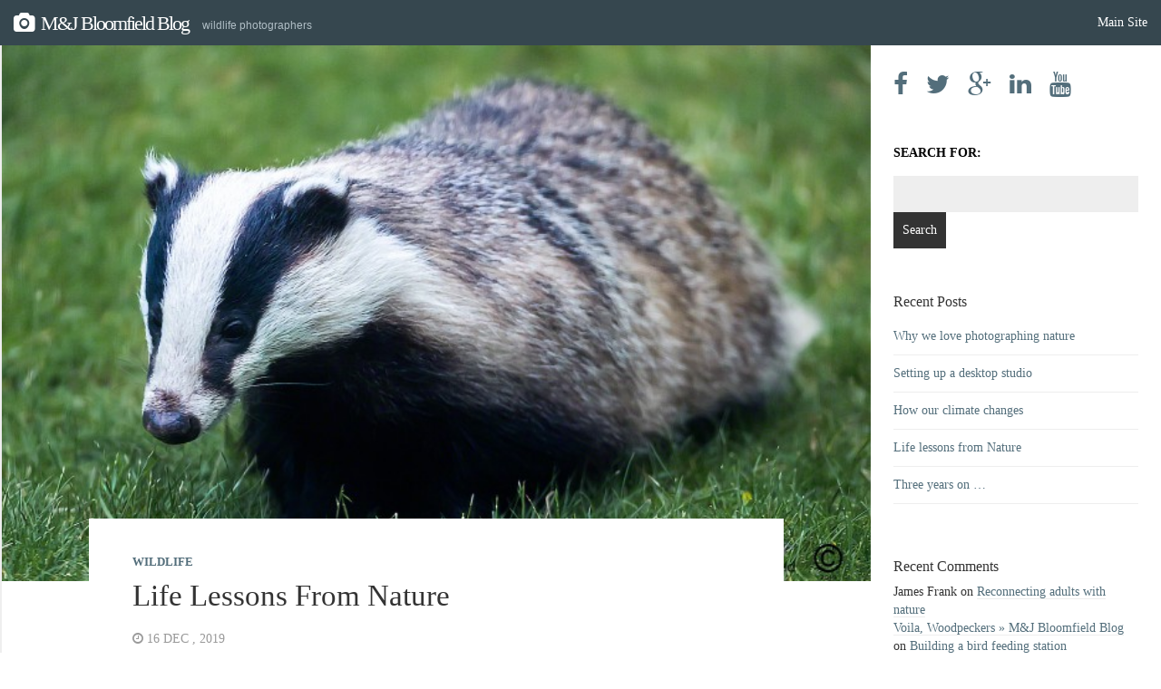

--- FILE ---
content_type: text/html; charset=UTF-8
request_url: https://www.mandjbloomfield.com/blog/2019/12/16/life-lessons-from-nature/
body_size: 8342
content:
<!DOCTYPE html>
<html  lang="en-GB">
  <head>
    <meta charset="utf-8">
    
    <title>Life lessons from Nature &raquo; M&amp;J Bloomfield Blog</title>
    
    <meta name="description" content="Blog of Mark and Jacky Bloomfield" />
    
    <meta name="viewport" content="width=device-width, initial-scale=1.0">
    
    <!-- Favicon -->
    
    <link rel="icon" href="https://www.mandjbloomfield.com/blog/wp-content/themes/fullby-premium/img/favicon.png" type="image/x-icon">
	
	
	
    <!-- Meta for IE support -->
    <meta http-equiv="X-UA-Compatible" content="IE=edge"> 
    
    <!-- Analytics -->
        
		<script>
		  (function(i,s,o,g,r,a,m){i['GoogleAnalyticsObject']=r;i[r]=i[r]||function(){
		  (i[r].q=i[r].q||[]).push(arguments)},i[r].l=1*new Date();a=s.createElement(o),
		  m=s.getElementsByTagName(o)[0];a.async=1;a.src=g;m.parentNode.insertBefore(a,m)
		  })(window,document,'script','//www.google-analytics.com/analytics.js','ga');
		
		  ga('create', 'UA-18221564-1', 'mandjbloomfield.com');
		  ga('send', 'pageview');
		
		</script>
		
	
	<link rel="alternate" type="application/rss+xml" title="M&amp;J Bloomfield Blog &raquo; Feed" href="https://www.mandjbloomfield.com/blog/feed/" />
<link rel="alternate" type="application/rss+xml" title="M&amp;J Bloomfield Blog &raquo; Comments Feed" href="https://www.mandjbloomfield.com/blog/comments/feed/" />
		<script type="text/javascript">
			window._wpemojiSettings = {"baseUrl":"https:\/\/s.w.org\/images\/core\/emoji\/72x72\/","ext":".png","source":{"concatemoji":"https:\/\/www.mandjbloomfield.com\/blog\/wp-includes\/js\/wp-emoji-release.min.js?ver=4.3.34"}};
			!function(e,n,t){var a;function o(e){var t=n.createElement("canvas"),a=t.getContext&&t.getContext("2d");return!(!a||!a.fillText)&&(a.textBaseline="top",a.font="600 32px Arial","flag"===e?(a.fillText(String.fromCharCode(55356,56812,55356,56807),0,0),3e3<t.toDataURL().length):(a.fillText(String.fromCharCode(55357,56835),0,0),0!==a.getImageData(16,16,1,1).data[0]))}function i(e){var t=n.createElement("script");t.src=e,t.type="text/javascript",n.getElementsByTagName("head")[0].appendChild(t)}t.supports={simple:o("simple"),flag:o("flag")},t.DOMReady=!1,t.readyCallback=function(){t.DOMReady=!0},t.supports.simple&&t.supports.flag||(a=function(){t.readyCallback()},n.addEventListener?(n.addEventListener("DOMContentLoaded",a,!1),e.addEventListener("load",a,!1)):(e.attachEvent("onload",a),n.attachEvent("onreadystatechange",function(){"complete"===n.readyState&&t.readyCallback()})),(a=t.source||{}).concatemoji?i(a.concatemoji):a.wpemoji&&a.twemoji&&(i(a.twemoji),i(a.wpemoji)))}(window,document,window._wpemojiSettings);
		</script>
		<style type="text/css">
img.wp-smiley,
img.emoji {
	display: inline !important;
	border: none !important;
	box-shadow: none !important;
	height: 1em !important;
	width: 1em !important;
	margin: 0 .07em !important;
	vertical-align: -0.1em !important;
	background: none !important;
	padding: 0 !important;
}
</style>
<link rel='stylesheet' id='bootstrap-css'  href='https://www.mandjbloomfield.com/blog/wp-content/themes/fullby-premium/css/bootstrap.min.css?ver=4.3.34' type='text/css' media='screen' />
<link rel='stylesheet' id='font-awesome-css'  href='https://www.mandjbloomfield.com/blog/wp-content/themes/fullby-premium/font-awesome/css/font-awesome.min.css' type='text/css' media='screen' />
<link rel='stylesheet' id='screen-css'  href='https://www.mandjbloomfield.com/blog/wp-content/themes/fullby-premium/style.css' type='text/css' media='screen' />
<link rel='stylesheet' id='magnific-popup-css'  href='https://www.mandjbloomfield.com/blog/wp-content/themes/fullby-premium/css/magnific-popup.css?ver=4.3.34' type='text/css' media='screen' />
<link rel='stylesheet' id='slick-css'  href='https://www.mandjbloomfield.com/blog/wp-content/themes/fullby-premium/css/slick.css?ver=4.3.34' type='text/css' media='screen' />
<link rel='stylesheet' id='lato-css'  href='http://fonts.googleapis.com/css?family=Lato%3A300%2C400%2C700%2C900&#038;ver=4.3.34' type='text/css' media='screen' />
<link rel='stylesheet' id='google-font-css'  href='http://fonts.googleapis.com/css?family=Muli%3A300%2C400%2C700&#038;ver=4.3.34' type='text/css' media='screen' />
<script type='text/javascript' src='https://www.mandjbloomfield.com/blog/wp-includes/js/jquery/jquery.js?ver=1.11.3'></script>
<script type='text/javascript' src='https://www.mandjbloomfield.com/blog/wp-includes/js/jquery/jquery-migrate.min.js?ver=1.2.1'></script>
<link rel="EditURI" type="application/rsd+xml" title="RSD" href="https://www.mandjbloomfield.com/blog/xmlrpc.php?rsd" />
<link rel="wlwmanifest" type="application/wlwmanifest+xml" href="https://www.mandjbloomfield.com/blog/wp-includes/wlwmanifest.xml" /> 
<meta name="generator" content="WordPress 4.3.34" />
<link rel='canonical' href='https://www.mandjbloomfield.com/blog/2019/12/16/life-lessons-from-nature/' />
<link rel='shortlink' href='https://www.mandjbloomfield.com/blog/?p=533' />
    
        
    <style type="text/css">

        #mainmenu, 
        .navbar-fixed-top,
        #comments #submit,
        .single-image-list .date-feat,
        .big-images-grid .grid-cat,
        .big-images-grid-single .cat,
        .grid-box .date-feat {background-color: #36474f; }
        
        .navbar-sub{background-color: ; }
        .navbar-sub .navbar-nav > li > a:hover{ background-color:  }
        .navbar-sub .navbar-nav > li > a{color: ; }
        
        
        .featured .date-feat,
        .item-featured-single .date-feat,
        .carousel-caption .date-feat,
        .featured-item,
        .list-article-header a span {color: #77909d}
        
        .widget-bar-button{background-color: #77909d}
        
        .tag-post{color: #36474f}
             
        a{color: #536e7b }
        
        .navbar-fixed-top .navbar-nav > li > a:hover{background-color: #536e7b}

        a:focus, a:hover, 
        .grid-tit a:hover {color:#00e5ff}  
        
        .navbar-fixed-top .navbar-nav > li > a, 
        .navbar-fixed-top .navbar-brand,
        .single-image-list .date-feat,
        .big-images-grid .grid-cat a,
        .big-images-grid-single .cat a,
        .grid-box .date-feat {color: #ffffff;}
        
        
         
        
        	.navbar-sub{min-height: 0px;}
        
                
        	        
	          .navbar small { color: #b0bec5;}
	        
        
                
        
        
				.title, 
				.grid-tit, 
				.sing-tit,
				.widget h3,
				.navbar-inverse .navbar-brand span,
				.navbar-inverse .navbar-nav > li > a  {font-family: Muli; font-weight: 400; text-transform:capitalize!important }
				
				 
			
    </style>
    
    	<style type="text/css">.recentcomments a{display:inline !important;padding:0 !important;margin:0 !important;}</style>
	
    <!-- HTML5 shim and Respond.js IE8 support of HTML5 elements and media queries -->
    <!--[if lt IE 9]>
    
      <script src="https://oss.maxcdn.com/libs/html5shiv/3.7.0/html5shiv.js"></script>
      <script src="https://oss.maxcdn.com/libs/respond.js/1.3.0/respond.min.js"></script>
      
      <style> /* style for fix ie */ 
      
      	.item-featured-single {margin-top:50px}
      	.bg-list{top:0;}
      	
      </style>
      
    <![endif]--> 
	
</head>
<body class="single single-post postid-533 single-format-standard">

    <div class="navbar navbar-inverse navbar-fixed-top">
     
		<div class="navbar-header">
		  
			<button type="button" class="navbar-toggle" data-toggle="collapse" data-target="#mainmenu">
			
				<span class="icon-bar"></span>
				<span class="icon-bar"></span>
				<span class="icon-bar"></span>
				
			</button>
			
						           
				<h1><a class="navbar-brand" href="https://www.mandjbloomfield.com/blog"><i class="fa fa-camera"></i>&nbsp; <span>M&amp;J Bloomfield Blog</span></a><small>Wildlife Photographers</small> </h1>
					               
					  
		</div>
		
		<div id="mainmenu" class="collapse navbar-collapse">
		
			<ul id="menu-main" class="nav navbar-nav navbar-right"><li id="menu-item-11" class="menu-item menu-item-type-custom menu-item-object-custom menu-item-11"><a title="Main Site" href="http://www.mandjbloomfield.com">Main Site</a></li>
</ul>			
		</div><!--/.nav-collapse -->
    
    </div>
    
    	
	
		<div class="row spacer"></div>		   
			
			
	
	<div class="navbar navbar-inverse navbar-sub">
     
		<div class="navbar-header navbar-header-sub">
			
						
					
		</div>
		
		
	</div>	

			
		
	<div class=" col-md-9   single"> 
	
		<div class=" col-md-12  no-margin ">
		
						
			 <div class="single-in">

				<img width="700" height="432" src="https://www.mandjbloomfield.com/blog/wp-content/uploads/2019/12/mandjbloomfield_Badger_LifeLesson-700x432.jpg" class="sing-cop wp-post-image" alt="Badger walking in a garden" />                
               

					<div class="sing-tit-cont ">
					
						<p class="cat"> <a href="https://www.mandjbloomfield.com/blog/category/wildlife/" rel="category tag">Wildlife</a></p> 
						
						<h2 class="sing-tit">Life lessons from Nature</h2>
					
						<p class="meta">
						
							<i class="fa fa-clock-o"></i> 16 Dec , 2019  &nbsp;
						
									             		
		             				             		
						</p>
						
					</div>
	
					<div class="sing-cont">
						
						<div class="sing-spacer">
						
							<p>There are life lessons we can learn from the natural world. Never giving up, no matter what adversity you are faced with there is always a way.</p>
<p>This simple story from nature is a lesson to us all with far-reaching effects.</p>
<p>One of this year’s badger cubs suffered a leg injury, how we don’t know, but one evening Saba (as we named her) was not well at all, hardly able to move limping on three legs. For the next three months, we didn’t see very much of her, just on the odd occasion.</p>
<p>Suddenly, to our delight, she appeared one evening, still limping, but not as severely. A bit on the thin side for a badger coming into winter; they usually put on a good deal of fat to help them through the colder months. But, never the less she had managed to feed herself and get about.</p>
<p>Saba, through guile and ingenuity, had got food, put on some weight and survived. When faced with another badger after the same food, she just pushed it out of the away despite the other badger being twice her size. When it tried again, Saba just turned her bottom towards the other badger, protecting the food.</p>
<p>Saba is the smallest out of a clan of about six, but she certainly punches above her size and weight.</p>
<p>We Homo sapiens can learn a lot from our fellow mammals. We think their world is different from ours, but it’s not, and there are many similarities. The lesson here; strive for the best; never give up no matter your size, age, or physical ability.</p>
							
								
							
							<p class="cont-tag">
																
									<span class="tag-post"> <i class="fa fa-tag"></i> <a href="https://www.mandjbloomfield.com/blog/tag/featured/" rel="tag">featured</a></span>
									
															</p>
						
								
								<div class="sharrre-container">
	<div id="twitter" data-url="https://www.mandjbloomfield.com/blog/2019/12/16/life-lessons-from-nature/" data-text="Life lessons from Nature" data-title="Tweet"></div>
	<div id="facebook" data-url="https://www.mandjbloomfield.com/blog/2019/12/16/life-lessons-from-nature/" data-text="Life lessons from Nature" data-title="Like"></div>
	<div id="googleplus" data-url="https://www.mandjbloomfield.com/blog/2019/12/16/life-lessons-from-nature/" data-text="Life lessons from Nature" data-title="+1"></div>
	<div id="pinterest" data-url="https://www.mandjbloomfield.com/blog/2019/12/16/life-lessons-from-nature/" data-text="Life lessons from Nature" data-title="Pin It"></div>
</div><!--/.sharrre-container-->

<script type="text/javascript">
	// Sharrre
	jQuery(document).ready(function(){
		jQuery('#twitter').sharrre({
			share: {
				twitter: true
			},
			template: '<a class="box b-big" href="#"><div class="share"><i class="fa fa-twitter"></i><small> Share on Twitter</small></div><div class="count" href="#">{total}</div></a>',
			enableHover: false,
			enableTracking: true,
			click: function(api, options){
				api.simulateClick();
				api.openPopup('twitter');
			}
		});
		jQuery('#facebook').sharrre({
			share: {
				facebook: true
			},
			template: '<a class="box b-big2" href="#"><div class="share"><i class="fa fa-facebook-square"></i><small> &nbsp; Share on Facebook</small> </div><div class="count" href="#">{total}</div></a>',
			enableHover: false,
			enableTracking: true,
			click: function(api, options){
				api.simulateClick();
				api.openPopup('facebook');
			}
		});
		jQuery('#googleplus').sharrre({
			share: {
				googlePlus: true
			},
			template: '<a class="box" href="#"><div class="share"><i class="fa fa-google-plus-square"></i></div><div class="count" href="#">{total}</div></a>',
			enableHover: false,
			enableTracking: true,
			urlCurl: 'https://www.mandjbloomfield.com/blog/wp-content/themes/fullby-premium/js/sharrre.php',
			click: function(api, options){
				api.simulateClick();
				api.openPopup('googlePlus');
			}
		});
		jQuery('#pinterest').sharrre({
			share: {
				pinterest: true
			},
			template: '<a class="box" href="#" rel="nofollow"><div class="share"><i class="fa fa-pinterest"></i></div><div class="count" href="#">{total}</div></a>',
			enableHover: false,
			enableTracking: true,
			buttons: {
			pinterest: {
				description: 'Life lessons from Nature',media: 'https://www.mandjbloomfield.com/blog/wp-content/uploads/2019/12/mandjbloomfield_Badger_LifeLesson.jpg'				}
			},
			click: function(api, options){
				api.simulateClick();
				api.openPopup('pinterest');
			}
		});
	});
</script>								
														
														
								<p class="cont-author no-desc"> 
									<img alt='' src='https://secure.gravatar.com/avatar/d2a7a970a7e7f64785c0a4f49a4133f9?s=70&#038;d=mm&#038;r=g' srcset='https://secure.gravatar.com/avatar/d2a7a970a7e7f64785c0a4f49a4133f9?s=140&amp;d=mm&amp;r=g 2x' class='avatar avatar-70 photo' height='70' width='70' /> 
									
									<strong class="name-author">By  <a href="https://www.mandjbloomfield.com/blog/author/jacky-b/" title="Posts by Jacky Bloomfield" rel="author">Jacky Bloomfield</a></strong> 
									
																																																												
									<br />
									 
																	</p>
							
														
							
														
								
	<div class="related-posts">
	
	<p class="tit-rel">Related posts</p>
	
				
	
		<div class="col-sm-4 col-md-4">
		
						
				
				<a class="img-rel-link" href="https://www.mandjbloomfield.com/blog/2020/09/15/why-we-love-photographing-nature/">
					<img width="260" height="150" src="https://www.mandjbloomfield.com/blog/wp-content/uploads/2020/09/mandjbloomfield_ElephantandCalf_5237-260x150.jpg" class="attachment-small-wide wp-post-image" alt="Elephant and calf" />				</a>


						
			<a class="tit-rel-link" href="https://www.mandjbloomfield.com/blog/2020/09/15/why-we-love-photographing-nature/">Why we love photographing nature</a>

		</div>
	
				
	
		<div class="col-sm-4 col-md-4">
		
						
				
				<a class="img-rel-link" href="https://www.mandjbloomfield.com/blog/2020/04/02/setting-up-a-desktop-studio/">
					<img width="260" height="150" src="https://www.mandjbloomfield.com/blog/wp-content/uploads/2020/04/mandjbloomfield_LichenEvernia-260x150.jpg" class="attachment-small-wide wp-post-image" alt="Lichen Evernia prunastr looks like stags horns" />				</a>


						
			<a class="tit-rel-link" href="https://www.mandjbloomfield.com/blog/2020/04/02/setting-up-a-desktop-studio/">Setting up a desktop studio</a>

		</div>
	
				
	
		<div class="col-sm-4 col-md-4">
		
						
				
				<a class="img-rel-link" href="https://www.mandjbloomfield.com/blog/2020/03/13/how-our-climate-changes/">
					<img width="260" height="150" src="https://www.mandjbloomfield.com/blog/wp-content/uploads/2020/03/mandjbloomfield_CoalTit_11325UK-260x150.jpg" class="attachment-small-wide wp-post-image" alt="Coal tit Periparus ater looking at tree trunk" />				</a>


						
			<a class="tit-rel-link" href="https://www.mandjbloomfield.com/blog/2020/03/13/how-our-climate-changes/">How our climate changes</a>

		</div>
	
				
	</div>
	
	<hr class="hr"/>
		
	 
													
														
							
							<div class="clear"></div>	
							
							<hr /> 
							
							<div id="comments">
							        
								       <p class="nocomments">Comments are closed.</p>
    <div class="comments_rss"><p><a href='https://www.mandjbloomfield.com/blog/2019/12/16/life-lessons-from-nature/feed/'>Comments RSS Feed</a></p></div>							
							</div> 
	
						</div>
						
					</div>
					
					<div class="clearfix"></div>

				</div><!--/single-in-->
				 					
				         
	        
		</div>	
		
		
	</div>	
	
		

		<div class="col-md-3  sidebar">
	
				<div class="social">
	
					
			<a target="_blank" rel="nofollow" href="https://www.facebook.com/MarkandJackyBloomfield/"><i class="fa fa-facebook fa-2x"></i></a>
		
				
					
			<a target="_blank" rel="nofollow" href="http://www.twitter.com/mandjbloomfield"><i class="fa fa-twitter fa-2x"></i></a>
		
				
					
			<a target="_blank" rel="nofollow" href="https://plus.google.com/+Mandjbloomfield"><i class="fa fa-google-plus fa-2x"></i></a>
		
				
				
				
					
			<a target="_blank" rel="nofollow" href="https://www.linkedin.com/company/m&j-bloomfield"><i class="fa fa-linkedin fa-2x"></i></a>
		
				
					
			<a target="_blank" rel="nofollow" href="https://www.youtube.com/mandjbloomfield"><i class="fa fa-youtube fa-2x"></i></a>
		
				
	</div>

	
	<div id="search-2" class="widget widget_search"><form role="search" method="get" id="searchform" class="searchform" action="https://www.mandjbloomfield.com/blog/">
				<div>
					<label class="screen-reader-text" for="s">Search for:</label>
					<input type="text" value="" name="s" id="s" />
					<input type="submit" id="searchsubmit" value="Search" />
				</div>
			</form></div>		<div id="recent-posts-2" class="widget widget_recent_entries">		<h3>Recent Posts</h3>		<ul>
					<li>
				<a href="https://www.mandjbloomfield.com/blog/2020/09/15/why-we-love-photographing-nature/">Why we love photographing nature</a>
						</li>
					<li>
				<a href="https://www.mandjbloomfield.com/blog/2020/04/02/setting-up-a-desktop-studio/">Setting up a desktop studio</a>
						</li>
					<li>
				<a href="https://www.mandjbloomfield.com/blog/2020/03/13/how-our-climate-changes/">How our climate changes</a>
						</li>
					<li>
				<a href="https://www.mandjbloomfield.com/blog/2019/12/16/life-lessons-from-nature/">Life lessons from Nature</a>
						</li>
					<li>
				<a href="https://www.mandjbloomfield.com/blog/2019/08/16/three-years-on/">Three years on &#8230;</a>
						</li>
				</ul>
		</div><div id="recent-comments-2" class="widget widget_recent_comments"><h3>Recent Comments</h3><ul id="recentcomments"><li class="recentcomments"><span class="comment-author-link">James Frank</span> on <a href="https://www.mandjbloomfield.com/blog/2017/10/31/reconnecting-adults-with-nature/#comment-48">Reconnecting adults with nature</a></li><li class="recentcomments"><span class="comment-author-link"><a href='http://www.mandjbloomfield.com/blog/2017/08/21/voila-woodpeckers/' rel='external nofollow' class='url'>Voila, Woodpeckers &raquo; M&amp;J Bloomfield Blog</a></span> on <a href="https://www.mandjbloomfield.com/blog/2017/08/14/building-a-bird-feeding-station/#comment-43">Building a bird feeding station</a></li><li class="recentcomments"><span class="comment-author-link"><a href='http://www.mandjbloomfield.com/blog/2017/06/15/how-to-the-complete-series/' rel='external nofollow' class='url'>How To: The Complete Series &raquo; M&amp;J Bloomfield Blog</a></span> on <a href="https://www.mandjbloomfield.com/blog/2017/06/07/how-to-hire-a-photographer/#comment-39">How To: Hire a Photographer</a></li><li class="recentcomments"><span class="comment-author-link"><a href='http://www.mandjbloomfield.com/blog/2017/06/07/how-to-hire-a-photographer/' rel='external nofollow' class='url'>How To: Hire a Photographer &raquo; M&amp;J Bloomfield Blog</a></span> on <a href="https://www.mandjbloomfield.com/blog/2017/05/31/how-to-backup-images/#comment-38">How To: Backup Images</a></li><li class="recentcomments"><span class="comment-author-link"><a href='http://www.mandjbloomfield.com/blog/2017/05/31/how-to-backup-images/' rel='external nofollow' class='url'>How To: Backup Images &raquo; M&amp;J Bloomfield Blog</a></span> on <a href="https://www.mandjbloomfield.com/blog/2017/05/24/how-to-take-pictures-inside/#comment-37">How To: Take pictures inside</a></li></ul></div><div id="archives-2" class="widget widget_archive"><h3>Archives</h3>		<label class="screen-reader-text" for="archives-dropdown-2">Archives</label>
		<select id="archives-dropdown-2" name="archive-dropdown" onchange='document.location.href=this.options[this.selectedIndex].value;'>
			
			<option value="">Select Month</option>
				<option value='https://www.mandjbloomfield.com/blog/2020/09/'> September 2020 </option>
	<option value='https://www.mandjbloomfield.com/blog/2020/04/'> April 2020 </option>
	<option value='https://www.mandjbloomfield.com/blog/2020/03/'> March 2020 </option>
	<option value='https://www.mandjbloomfield.com/blog/2019/12/'> December 2019 </option>
	<option value='https://www.mandjbloomfield.com/blog/2019/08/'> August 2019 </option>
	<option value='https://www.mandjbloomfield.com/blog/2019/06/'> June 2019 </option>
	<option value='https://www.mandjbloomfield.com/blog/2019/02/'> February 2019 </option>
	<option value='https://www.mandjbloomfield.com/blog/2018/12/'> December 2018 </option>
	<option value='https://www.mandjbloomfield.com/blog/2018/11/'> November 2018 </option>
	<option value='https://www.mandjbloomfield.com/blog/2018/10/'> October 2018 </option>
	<option value='https://www.mandjbloomfield.com/blog/2018/09/'> September 2018 </option>
	<option value='https://www.mandjbloomfield.com/blog/2018/08/'> August 2018 </option>
	<option value='https://www.mandjbloomfield.com/blog/2018/07/'> July 2018 </option>
	<option value='https://www.mandjbloomfield.com/blog/2018/06/'> June 2018 </option>
	<option value='https://www.mandjbloomfield.com/blog/2018/05/'> May 2018 </option>
	<option value='https://www.mandjbloomfield.com/blog/2018/04/'> April 2018 </option>
	<option value='https://www.mandjbloomfield.com/blog/2018/02/'> February 2018 </option>
	<option value='https://www.mandjbloomfield.com/blog/2018/01/'> January 2018 </option>
	<option value='https://www.mandjbloomfield.com/blog/2017/12/'> December 2017 </option>
	<option value='https://www.mandjbloomfield.com/blog/2017/11/'> November 2017 </option>
	<option value='https://www.mandjbloomfield.com/blog/2017/10/'> October 2017 </option>
	<option value='https://www.mandjbloomfield.com/blog/2017/09/'> September 2017 </option>
	<option value='https://www.mandjbloomfield.com/blog/2017/08/'> August 2017 </option>
	<option value='https://www.mandjbloomfield.com/blog/2017/07/'> July 2017 </option>
	<option value='https://www.mandjbloomfield.com/blog/2017/06/'> June 2017 </option>
	<option value='https://www.mandjbloomfield.com/blog/2017/05/'> May 2017 </option>
	<option value='https://www.mandjbloomfield.com/blog/2017/04/'> April 2017 </option>
	<option value='https://www.mandjbloomfield.com/blog/2017/03/'> March 2017 </option>
	<option value='https://www.mandjbloomfield.com/blog/2017/02/'> February 2017 </option>
	<option value='https://www.mandjbloomfield.com/blog/2017/01/'> January 2017 </option>
	<option value='https://www.mandjbloomfield.com/blog/2016/12/'> December 2016 </option>
	<option value='https://www.mandjbloomfield.com/blog/2016/11/'> November 2016 </option>
	<option value='https://www.mandjbloomfield.com/blog/2016/10/'> October 2016 </option>
	<option value='https://www.mandjbloomfield.com/blog/2016/09/'> September 2016 </option>
	<option value='https://www.mandjbloomfield.com/blog/2016/08/'> August 2016 </option>
	<option value='https://www.mandjbloomfield.com/blog/2016/07/'> July 2016 </option>
	<option value='https://www.mandjbloomfield.com/blog/2016/06/'> June 2016 </option>
	<option value='https://www.mandjbloomfield.com/blog/2016/05/'> May 2016 </option>
	<option value='https://www.mandjbloomfield.com/blog/2016/04/'> April 2016 </option>
	<option value='https://www.mandjbloomfield.com/blog/2016/03/'> March 2016 </option>
	<option value='https://www.mandjbloomfield.com/blog/2016/02/'> February 2016 </option>
	<option value='https://www.mandjbloomfield.com/blog/2016/01/'> January 2016 </option>
	<option value='https://www.mandjbloomfield.com/blog/2015/12/'> December 2015 </option>
	<option value='https://www.mandjbloomfield.com/blog/2015/11/'> November 2015 </option>
	<option value='https://www.mandjbloomfield.com/blog/2015/10/'> October 2015 </option>

		</select>
</div><div id="categories-2" class="widget widget_categories"><h3>Categories</h3>		<ul>
	<li class="cat-item cat-item-3"><a href="https://www.mandjbloomfield.com/blog/category/events/" >Events</a>
</li>
	<li class="cat-item cat-item-4"><a href="https://www.mandjbloomfield.com/blog/category/gear/" >Gear</a>
</li>
	<li class="cat-item cat-item-37"><a href="https://www.mandjbloomfield.com/blog/category/how-to/" >How To</a>
</li>
	<li class="cat-item cat-item-18"><a href="https://www.mandjbloomfield.com/blog/category/locations/" >Locations</a>
</li>
	<li class="cat-item cat-item-2"><a href="https://www.mandjbloomfield.com/blog/category/news/" >News</a>
</li>
	<li class="cat-item cat-item-7"><a href="https://www.mandjbloomfield.com/blog/category/opinion/" >Opinion</a>
</li>
	<li class="cat-item cat-item-5"><a href="https://www.mandjbloomfield.com/blog/category/reviews/" >Reviews</a>
</li>
	<li class="cat-item cat-item-12"><a href="https://www.mandjbloomfield.com/blog/category/software/" >Software</a>
</li>
	<li class="cat-item cat-item-15"><a href="https://www.mandjbloomfield.com/blog/category/update/" >Update</a>
</li>
	<li class="cat-item cat-item-10"><a href="https://www.mandjbloomfield.com/blog/category/wildlife/" >Wildlife</a>
</li>
		</ul>
</div><div id="meta-2" class="widget widget_meta"><h3>Meta</h3>			<ul>
						<li><a href="https://www.mandjbloomfield.com/blog/wp-login.php">Log in</a></li>
			<li><a href="https://www.mandjbloomfield.com/blog/feed/">Entries <abbr title="Really Simple Syndication">RSS</abbr></a></li>
			<li><a href="https://www.mandjbloomfield.com/blog/comments/feed/">Comments <abbr title="Really Simple Syndication">RSS</abbr></a></li>
<li><a href="https://wordpress.org/" title="Powered by WordPress, state-of-the-art semantic personal publishing platform.">WordPress.org</a></li>			</ul>
</div>			
				    
		</div>
	
		
	


	<div class="col-md-12 footer">
	
		&copy; Copyright 2026  &nbsp;<i class="fa fa-camera"></i>&nbsp; <span> M&amp;J Bloomfield Blog</span> <strong class="pull-right"><a href="#top"><i class="fa fa-angle-double-up"></i> TOP</a></strong>
		
	</div>
	
	
		

	<div class="col-md-12 footer">
		
		Powered by: <a href="http://www.marchettidesign.net">MarchettiDesign</a>		
	</div>
	

	<script type='text/javascript' src='https://www.mandjbloomfield.com/blog/wp-content/themes/fullby-premium/js/bootstrap.min.js'></script>
<script type='text/javascript' src='https://www.mandjbloomfield.com/blog/wp-content/themes/fullby-premium/js/jquery.sharrre.min.js'></script>
<script type='text/javascript' src='https://www.mandjbloomfield.com/blog/wp-content/themes/fullby-premium/js/jquery.magnific-popup.min.js'></script>
<script type='text/javascript' src='https://www.mandjbloomfield.com/blog/wp-content/themes/fullby-premium/js/fullby-script.js'></script>
	
    
  </body>
</html>

    	